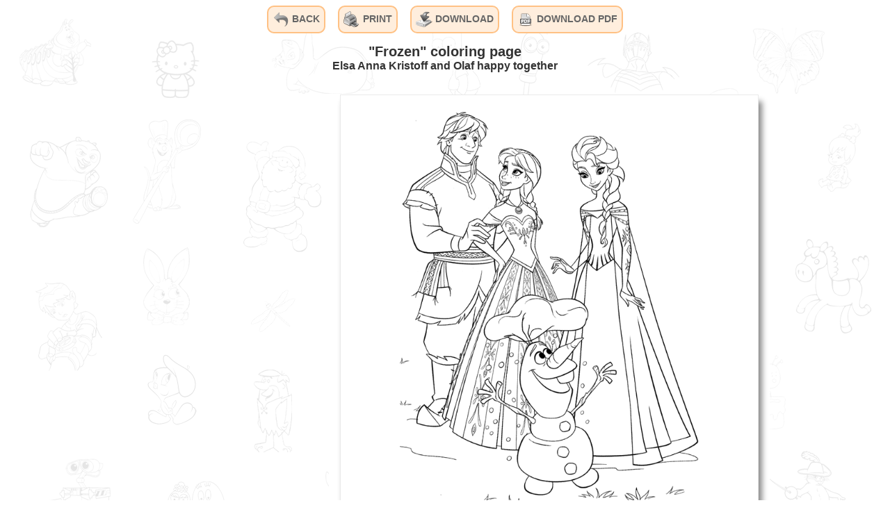

--- FILE ---
content_type: text/html; charset=utf-8
request_url: https://www.pages2color.com/frozen/elsa-anna-kristoff-and-olaf-happy-together.html
body_size: 5488
content:
<!DOCTYPE html>
<html lang="en">
<head>
<title>Frozen - Elsa Anna Kristoff and Olaf happy together</title>
<meta charset="utf-8"/>
<link rel="icon" href="https://www.pages2color.com/images/favicon-en_US.ico" type="image/x-icon">
<meta name="viewport" content="width=device-width, minimum-scale=1.0, maximum-scale=2.0" />
<meta name="description" content="Frozen coloring page - Elsa Anna Kristoff and Olaf happy together">
<meta name="keywords" content="anna,carrot,carrots,cloud,elsa,firstborn,frozen,kristoff,nose,nuvoletta,olaf,older,princess,princesses,second,sister,sisters,snow,snowman,younger">
<meta property="og:title" content="Frozen">
<meta property="og:site_name" content="pages2color.com">
<meta property="og:url" content="https://www.pages2color.com/frozen/elsa-anna-kristoff-and-olaf-happy-together.html">
<meta property="og:description" content="Elsa Anna Kristoff and Olaf happy together">
<meta property="og:image" content="https://www.pages2color.com/images/pages/frozen/elsa-anna-kristoff-and-olaf-happy-together.png">
<meta property="og:type" content="website">
<meta property="og:locale" content="en_US">
<meta property="fb:app_id" content="635738786525804">
<style rel="stylesheet" type="text/css">
body, tbody
{
	background-color: #FFFFFF;
	font-family: sans-serif;
	color: #333333;
}

body 
{
	margin: 0;
	background: url(/images/sfondo.png) fixed
}

table
{
	border-spacing: 0;
	border-collapse: collapse;
}

td
{
	padding: 0;
}

h1, h2, h3, h4
{
	margin: 0;
	padding: 0;
	font-size: 1em;
	font-weight: normal;
}

input
{
	outline: none;
}

a
{
	color: #ff6633;
	text-decoration: none;
}

a:hover
{
	color: #ff9966;
}

#read-more-trigger:hover
{
	border-color: #ff9966;
}


a:hover,
#divBtnCerca:hover,
#read-more-trigger:hover
{
	transition-property: color, background-color, border-color;
	transition-duration: 0.25s, 0.25s;
	transition-timing-function: ease-out, ease-out;
	transition-delay: 0s, 0s;
}

img
{
	outline: none;
	border: none;
	margin: 0;
	padding: 0;
	display: inline-block;
}

img.unloaded
{
    opacity: 0;
}

img.loaded
{
    opacity: 1;
	 transition: opacity 500ms ease-in-out;
}

#divContenitore
{
	/* border: 1px dotted blue; */
	margin: auto;
	max-width: 1200px;
}

#divCookieLaw
{
	max-width: 760px;
	opacity: 0.95;
	background: #333333;
	position: fixed;
	color: #FFFFFF;
	bottom: 1.5em;
	left: 0.5em;
	right: 0.5em;
	margin-left: auto;
	margin-right: auto;
	padding: 1em;
	border: 2px solid #AAAAAA;
	border-radius: 10px;
	z-index: 999;
}

.cookielaw-azioni
{
	margin-top: 0.5em;
	display: unset;
	flex-wrap: nowrap;
	justify-content: space-around;
	flex-direction: row;
}

.cookielaw-azione
{
	border: 2px solid #ff6633;
	border-radius: 10px;
	padding: .5em;
	min-width: 6em;
	margin: 0.5em;
	text-align: center;
}


.cookielaw-azione:hover
{
	border-color: #ff9966;
	transition-property: border-color;
	transition-duration: 0.25s, 0.25s;
	transition-timing-function: ease-out, ease-out;
	transition-delay: 0s, 0s;
}

#divTitolo
{
	/* border: 1px dotted green; */
	float: left;
	display: block;
	overflow: hidden;
	margin: 0.5em;
}

#divTitolo img
{
	max-width: 100%;
}

#divTitolo h1, #divTitolo h3
{
	font-size: 0.80em;
	color: #666666;
}

#divAdSenseTitolo
{
	width: 320px;
	display: block;
	margin-left: auto;
	margin-right: auto;
}

.divMenu
{
	/* border: 1px dotted red; */
	clear: both;
	overflow: hidden;
	margin: 0.5em;
	text-align: center;
}

.divMenu a
{
	display: block;
	background: #FFEEDD;
	border: 2px solid #FFC184;
	border-radius: 10px;
	padding: 0.4em;
	font-weight: bold;
	font-size: 0.90em;
	/* font-variant: small-caps; */
	margin-left: auto;
	margin-right: auto;
	margin-bottom: 0.5em;
	line-height: 2em;
}

.divMenu img
{
	vertical-align: middle;
}

.divMenu a.RicercaAvanzata
{
	background: #FAE2E2;
	border: 2px solid #F0AAAA;
}

#divTitolo a,
.divMenu a,
#divListaCategorie a
{
	color: #666666;
}

.divMenu a:hover,
.divMenu a.Selezionato,
#divListaCategorie a.Selezionato,
#divListaCategorie a:hover
{
	color: #ff6633;
}

#divListaCategorie ul
{
	padding: 0.5em;
	margin: 0;
}

#divMain
{
	/* display: inline-block; */
	margin: 0;
	background: #FFFFFF;
	border: 2px solid #DDBBFF;
	border-radius: 10px;
	min-height: 320px;
	overflow: hidden;
}

#divHeader, #divHeaderMain
{
	text-align: justify;
	margin: 0.5em;
}

h1.TtioloCategoria
{
	font-size: 1.5em;
	margin-bottom: 0.5em;
	font-weight: bold;
	color: #666666;
}

h3.SezioneCategoria
{
	font-weight: bold;
	font-size: 1.15em;
	color: #666666;
}

#divAdSenseHeaderCategoriaMenu, #divAdSenseFooterCategoriaMenu	
{
	text-align: center;
	margin-top: 1em;
	margin-bottom: 1em;
}

#divFiltraCategorie
{
    white-space: nowrap;
	text-align: center;
    margin-left: 0.5em;
    margin-right: 0.5em;
    background: #FAE2E2;
    border: 2px solid #F0AAAA;
    border-radius: 10px;
}

#txtFiltraCategorie
{
	box-sizing: border-box;
	padding: 0.4em;
	font-size: 1em;
	text-align: center;
    vertical-align: middle;
    color: #666666;
    background-color: transparent;
    border: none;
}

#txtFiltraCategorie.filtrato
{
    margin-left: 2em;
    width: calc(100% - 4em);
}

#btnAzzeraRicerca
{
    vertical-align: middle;
    width: 2em;
    display: none;

}

#btnAzzeraRicerca.visibile
{
    display: initial;
}

#divMiniature
{
	/* border: 1px dotted blue; */
	text-align: center;
	margin-top: 0.5em;
}

.miniatura-index
{
	min-width: 336px;
	display: inline-block;
	/* border: 1px dotted blue; */
}

.miniatura-categoria
{
	min-width: 250px;
	display: inline-block;
	/* border: 1px dotted blue; */
}

.miniatura-cerca
{
	min-width: 336px;
	display: inline-block;
	/* border: 1px dotted blue; */
}

.selezione-miniatura
{
	display: inline-block;
	border: 1px solid #FFFFFF; 
	padding: 1em;
}

.selezione-miniatura:hover
{
	border:1px solid #ff9966;

	transition-property: border-color, background-color;
	transition-duration: 0.25s, 0.25s;
	transition-timing-function: ease-out, ease-out;
	transition-delay: 0s, 0s;
}

.titolo-miniatura
{
	color: #333333;
}

.AdSenseMiniature
{
	/* border: 1px dotted blue; */
	display: inline-block;
	/* margin-bottom: 0.5em; */
	margin: 1em;
}

#divDescizioneBreve
{
	padding: 1em;
}

#divDescizioneBreve h2
{
	font-weight: bold;
	color: #666666;
}

table.Miniatura
{
	display: inline-block;
	border: 1px dotted blue; 
	/* border: 1px solid #FFFFFF; */
	padding: .5em;
	margin: .5em;
}

table.Miniatura:hover
{
	border:1px solid red; /* #ff9966; */

	transition-property: border-color, background-color;
	transition-duration: 0.25s, 0.25s;
	transition-timing-function: ease-out, ease-out;
	transition-delay: 0s, 0s;
}

td.Miniatura
{
	min-width: 250px;
	text-align: center;
	white-space: nowrap;
}

img.Novita
{
	vertical-align: middle;
}

#divListaCategorie
{
	display: none;
	background: #E3F4E6;
	border: 2px solid #94D69D;
	border-radius: 10px;
	padding: 0.25em;
	font-size: 0.80em;
	white-space: nowrap;
	margin: 0 0.5em 1em 0.5em;
	width: 230px;
	overflow: hidden;
	float: left;
}

#divListaCategorie ul
{
	list-style-type: none;
}

#divListaCategorie li
{
	padding: 0.15em;
}

.txtCerca
{
	background: #FAE2E2;
    border: 2px solid #F0AAAA;
	border-radius: 10px 0 0 10px;
	padding: 0.3em;
	color: #666666;
	width: 250px;
	height: 1.5em;
	font-size: 1em;
	text-align:center;
}

#txtFiltraCategorie.watermark, 
.txtCerca.watermark 
{
	color: #999;
	font-style: oblique;
}

#tblCercaDisegni
{
	margin-top: 0;
	margin-bottom: 1em;
	margin-left: auto;
	margin-right: auto;
}

#divBtnCerca
{
	background: #F0AAAA;
	border-color: #F0AAAA;
	border-style: solid;
	border-width: 2px 2px 2px 0;
	border-radius: 0 10px 10px 0;
	padding: 0.3em;
	margin: 0;
	height: 1.5em;
	width: 1.5em;
	display: inline-block;
}

#divBtnCerca:hover
{
	background-color: #EC9797;
	cursor: pointer;
}

#tblMain, #tblMainDisegno
{
	margin-left: auto;
	margin-right: auto;
}

#tblMain tbody, #tblMainDisegno tbody
{
	background: none;
}

#tblMainDisegno td
{
	vertical-align: top;
}

#tblMainDisegno
{
	margin-top: 1em;
	margin-bottom: 1.5em;
}

#divAdSenseTopDisegno
{
	margin-bottom: 1em;
}

#divCriteriRicerca
{
	display: inline-block;
	color: #666666;
	margin: 0.5em;
}

#divCriteriRicerca h2
{
	margin: 0;
}

#divTempoRicerca
{
	font-size: 0.75em;
}

#divNessunRisultato
{
	text-align: center;
	clear: both;
}

#divTitoloDisegno
{
	text-align: center;
	padding-bottom: 1em;
}

#divTitoloDisegno h1
{
	font-weight: bold;
	font-size: 1.25em;
}

#tdDisegno
{
	text-align: center;
	vertical-align: top;
	background-color: #FFFFFF;

}

#imgDisegno
{
	object-fit: contain;
	box-shadow: 5px 10px 8px #888;
	border: 1px solid #eaeaea;
	width: 336px;
	height: 336px;
}

#divStampa
{
	 display: none;
}

td.AdSenseLaterale
{
	vertical-align: top;
}

#divAdSenseFooterDisegno
{
	/* border: 1px solid red; */
	text-align: center;
	overflow: hidden;
}

#tblSocial.social-index
{
	margin-bottom: 1em;
	min-height: 35px;
}

#tblSocial.social-categoria
{
	min-height: 35px;
}

#tblSocial.social-disegno
{
	margin-left: auto;
	margin-right: auto;
	min-height: 35px;
}

#tblSocial td
{
	vertical-align: top;
}

#tblSocial td.facebook
{
	/* padding-right: 0.75em; */
	/*
	width: 90px;
	height: 20px;
	*/
}

#tblSocial td.twitter
{
	/* padding-right: 0.5em; */
	/* padding-right: 1em; */
	/*max-width: 90px; */
}

#divInformativaCookie, #divInformativaPrivacy
{
	padding: 1em;
	color: #666666;
}

#divInformativaCookie h1, #divInformativaPrivacy h1
{
	font-size: 2em;
	font-weight: bold;
}

#divInformativaCookie h2, #divInformativaPrivacy h2
{
	margin-top: 1.5em;
	font-size: 1.25em;
	font-weight: bold;
}

#divInformativaCookie li, #divInformativaPrivacy li
{
	margin-bottom: 0.5em;
}

#divInformativaCookie input[type=submit]
{
	margin: 2em auto 1em auto;
	cursor: pointer;
	min-width: 10em;
	line-height: 2.5em;
	color: #666666;
	border-radius: 10px;
	font-weight: bold;
	display: block;
	background: #FFEEDD;
   border: 2px solid #FFC184;
}

#divInformativaCookie input[type=submit]:hover
{
	color: #ff6633;
	transition-property: color;
	transition-duration: 0.25s, 0.25s;
	transition-timing-function: ease-out, ease-out;
	transition-delay: 0s, 0s;
}

#divCopyright
{
	background: #EBEBEB;
	border: 2px solid #AAAAAA;
	border-radius: 10px;
	text-align: center;
	font-size: 0.75em;
	padding: 0.5em;
	/*margin: 0.5em;*/
	margin: 1em 0 1em 0;
	clear: both;
}

#divAvvisoAdBlock
{
	width:400px; 
	height:250px; 
	position:fixed; 
	border: 2px solid #AAAAAA; 
	border-radius: 10px;
	padding: 1em;
	font-size: 1.25em;
	top:50%; left:50%; 
	margin-left:-200px; 
	margin-top: -125px; 
	opacity:0.95;
	z-index:999; 
	background: #333333;
	color: #FFFFFF;	
}

.Disabilitato
{
	color: #AAAAAA;
}

.ForzatoInBasso
{
	position: relative;
	max-width: 1200px;
	margin-left: auto;
	margin-right: auto;
}

#read-more-state 
{
  display: none;
}

#read-more-target 
{
	opacity: 0;
	max-height: 0;
	font-size: 0;
	transition: .5s ease;
}

#read-more-state:checked ~ #read-more-wrap #read-more-target 
{
	opacity: 1;
	font-size: inherit;
	max-height: none;
}

#read-more-state ~ #read-more-trigger:before 
{
  content: 'read more';
}

#read-more-state:checked ~ #read-more-trigger:before 
{
  content: 'show less';
}

#read-more-trigger 
{
	cursor: pointer;
	display: inline-block; 
	padding: 0 .5em;
	color: #666;
	line-height: 2em;
	border: 2px solid #AAAAAA;
	border-radius: 10px; 
}

.AdSenseSviluppo
{
	text-align: left;
	margin-left: auto;
	margin-right: auto;
	border: 1px solid gray;
	background: #9EDAFF;
}

#personalizza-cookie-container 
{
	display: flex;
	flex-direction: column;
}

.personalizza-cookie-item
{
	margin-bottom: 1em;
}

/* Toggle INIZIO -------------------------------------------------------- */
.toggle 
{
	position: absolute;
	cursor: pointer;
	opacity: 0;
	margin: auto;
}

.toggle + label 
{
	--toggle-color: #FFF;
	--toggle-bg-color: #C6D0CC;
	position: relative;
	padding-left: 4rem;
	line-height: 1.75rem;
	cursor: pointer;
}

/* The toggle container */
.toggle + label:before 
{
	content: "";
	box-sizing: border-box;
	position: absolute;
	left: 0;
	width: 3.5rem;
	height: 1.75rem;
	border: 1px solid var(--toggle-color);
	border-radius: 1.5rem;
	background-color: var(--toggle-bg-color);
	transition: background-color 200ms;
}

/* The toggle ball */
.toggle + label:after 
{
	content: "";
	position: absolute;
	top: 0;
	bottom: 0;
	left: 0.25rem;
	width: 1.25rem;
	height: 1.25rem;
	margin: auto;
	transform: translate(0, 0);
	border-radius: 50%;
	background-color: var(--toggle-color);
	cursor: pointer;
	transition: transform 200ms;
}

/* The active styling */
.toggle:checked + label 
{
	--toggle-color: #FFF;
	--toggle-bg-color: #ff9966;
}

.toggle:checked + label:after 
{
	transform: translate(1.75rem, 0);
}

.toggle:disabled + label:after, .toggle:disabled + label:before
{
	background-color: var(--toggle-bg-color);
	opacity: 0.5;
	cursor: not-allowed;
}

.toggle:disabled:checked + label:before 
{
	background-color: var(--toggle-bg-color);
	opacity: 0.5;
	cursor: not-allowed;
}

.toggle:disabled:checked + label:after 
{
	background-color: var(--toggle-color);
	opacity: 0.8;
	cursor: not-allowed;
}
/* Toggle FINE -------------------------------------------------------- */

@media screen and (min-width: 410px)
{
	#divTitolo h1, #divTitolo h3
	{
		font-size: 1em;
		font-weight: bold;
	}

	#divMain
	{
		margin: 0 0.5em 0 0.5em; 
	}
	
	#divCopyright
	{	
		background: #EBEBEB;
		border: 2px solid #AAAAAA;
		border-radius: 10px;
		text-align: center;
		font-size: 0.75em;
		padding: 0.5em;
		/*margin: 0.5em;*/
		margin: 1em 0.5em 1em 0.5em;
	}

	#tdDisegno
	{
		padding-left: 1em;
		padding-right: 1em;
	}
}

@media screen and (min-width: 640px)
{
	#personalizza-cookie-container 
	{
		flex-direction: row;
	}

	.personalizza-cookie-item
	{
		margin-bottom: auto;
	}


	#divTitolo h1, #divTitolo h3
	{
		font-size: 1.25em;
	}

	.divMenu a
	{
		line-height: 1em;
		float: left;
		margin-left: 0.5em;
		margin-right: 0.5em;
	}

	.divMenuDisegno a
	{
		display: inline-block;
		float: none;
		margin-left: 0.5em;
		margin-right: 0.5em;
	}

    #divFiltraCategorie
    {
        width: 50%;
        max-width: 400px;
        margin-left: auto;
        margin-right: auto;
    }

	#divListaCategorie
	{
		display: block;
	}

	.ForzatoInBasso
	{
		position: absolute;
		bottom: 0.5em;
		left: 0;
		right: 0;
	}

	#divTitoloDisegno h2
	{
		font-weight: bold;
	}

	#divAdSenseTopDisegno
	{
		margin-bottom: 0;
	}

	#imgDisegno
	{
		width: 600px;
		height: 600px;
	}

	.cookielaw-azioni
	{
		margin-top: 0.5em;
		display: flex;
		flex-wrap: nowrap;
		justify-content: space-around;
		flex-direction: row;
	}

}

@media screen and (min-width: 960px)
{
	#divAdSenseTitolo
	{
		float: right;
		margin: 1em;
	}

	#personalizza-cookie-container
	{
		display: flex;
		flex-wrap: wrap;
		justify-content: space-between;
		flex-direction: row;
	}
}

@page 
{
	size: A4;
	margin: 0;
	padding: 0;
}

@media print
{
	html, body 
	{
		width: 210mm;
		height: 297mm;
	}

	body
	{
		background: none;
		margin: 0;
		padding: 0;
	}

	* 
	{
		box-sizing: border-box;
		-moz-box-sizing: border-box;
	}

	#divContenitore
	{
		display: none;
	}

	#divStampa
	{
		display: block;
		width: 210mm;
		min-height: 297mm;
		max-height: 297mm;
		width: 100%;
		height: 100%;  
		padding: 20mm;
		margin: 0;
			
		/* border: 1px solid red; */
		text-align:center;
	}

	#imgStampa
	{
		width: 100%;
		height: 100%;
		object-fit: contain;
	}

	.adsbygoogle
	{
		display: none !important;
	}
}
</style>
<script async src="https://www.googletagmanager.com/gtag/js?id=G-KL722CWX6S"></script>

<script type="text/javascript">
	function renderAdSense() 
	{
		var element = document.createElement("script");
		element.setAttribute("type", "text/javascript");
		element.src = "//pagead2.googlesyndication.com/pagead/js/adsbygoogle.js?client=ca-pub-8426825654748628";
		element.async = true;
		element.crossOrigin = 'anonymous';
		document.body.appendChild(element);

		let annunci = document.querySelectorAll(".adsbygoogle");
		annunci.forEach(function (annuncio) 
		{
			(adsbygoogle = window.adsbygoogle || []).push({});
		});
	}

	if (window.addEventListener)
		window.addEventListener("load", renderAdSense, false);
	else
		window.attachEvent("onload", renderAdSense);
	</script>

<script type="text/javascript">
// Analytics - INIZIO---------------------------------------------------------------------------------------------------
window.dataLayer = window.dataLayer || [];
function gtag(){dataLayer.push(arguments);}
gtag('js', new Date());
gtag('config', 'G-KL722CWX6S');
// Analytics - FINE-----------------------------------------------------------------------------------------------------

// Analytics event Disegno ---------------------------------------------------------------------------------------------
if (document.addEventListener)
    document.addEventListener("DOMContentLoaded", TracciaEventoDisegno);
else
    window.attachEvent("onload", TracciaEventoDisegno);

function TracciaEventoDisegno(Azione)
{
    if (typeof(Azione) == 'object')
        Azione = 'Visualizza';

    if (typeof(gtag) === "function")
    {
        gtag
        (
            'event',
            Azione, //Action 4
            {
                'event_category': 'Disegno', // category 3
                'event_label': 'frozen\\elsa-anna-kristoff-and-olaf-happy-together' // Etichetta 5
            }
        );

        gtag
        (
            'event',
            Azione, //Action 4
            {
                'event_category': 'Categoria da disegno', // category 3
                'event_label': 'frozen' // Etichetta 5
            }
        );
    }
}
// Analytics event AdBlock ---------------------------------------------------------------------------------------------
if (document.addEventListener)
    document.addEventListener("DOMContentLoaded", TracciaEventoAdBlockRitardata);
else
    window.attachEvent("onload", TracciaEventoAdBlockRitardata);

function TracciaEventoAdBlockRitardata()
{
    setTimeout(TracciaEventoAdBlock, 2000);
}

function TracciaEventoAdBlock()
{
    // Get the first AdSense ad unit on the page
    var ad = document.querySelector("ins.adsbygoogle");

    // If the ads are not loaded, track the event
    if (ad && ad.innerHTML.replace(/\s/g, "").length == 0)
    {
        // Log an event in Universal Analytics but without affecting overall bounce rate
        if (typeof(gtag) === "function")
        {
            gtag
            (
                'event',
                'Adblock',
                {
                    'event_category': 'Adblock',
                    'non_interaction': true
                }
            );
        }
    }
}
// setCookie -----------------------------------------------------------------------------------------------------------
function setCookie(nomeCookie, valoreCookie, durataMinutiCookie)
{
	var scadenza = new Date();
	var adesso = new Date();
	scadenza.setTime(adesso.getTime() + (parseInt(durataMinutiCookie) * 60000));
	document.cookie = nomeCookie + '=' + encodeURI(valoreCookie) + '; expires=' + scadenza.toUTCString() + '; path=/';

	return true;
}
</script>
</head>
<body>
	<div id="divContenitore">

		<div id="divMenu" class="divMenu divMenuDisegno">
			<a href="/frozen">
				<img src="/images/back.png" alt="Back" width="24" height="24">
				BACK			</a>
			<a href="javascript:window.print();" onclick="if(typeof(TracciaEventoDisegno) === 'function') TracciaEventoDisegno('Stampa');">
				<img src="/images/print.png" alt="Print" width="24" height="24">
				PRINT			</a>
			<a href="/images/pages/frozen/elsa-anna-kristoff-and-olaf-happy-together.png" onclick="if(typeof(TracciaEventoDisegno) === 'function') TracciaEventoDisegno('Scarica');">
				<img src="/images/download.png" alt="download.png" width="24" height="24">
				DOWNLOAD			</a>
			<a href="/frozen/elsa-anna-kristoff-and-olaf-happy-together.pdf" rel="nofollow" onclick="if(typeof(TracciaEventoDisegno) === 'function') TracciaEventoDisegno('PDF');">
				<img src="/images/pdf.png" alt="pdf.png" width="24" height="24">
				DOWNLOAD PDF			</a>
		</div>

		<div id="divTitoloDisegno">
			<h1>"Frozen" coloring page</h1>
			<h2>Elsa Anna Kristoff and Olaf happy together</h2>
		</div>

		
		<table id="tblMainDisegno">
			<tr>
				<td class="AdSenseLaterale">
						        <style scoped>
            .DIS-Disegno-Laterale-Sx { display: none; }
            @media (min-width:640px) { .DIS-Disegno-Laterale-Sx { display: inline-block; width: 300px; height: 600px; } }
        </style>
        <!-- DIS-Disegno-Laterale -->
        <ins class="adsbygoogle DIS-Disegno-Laterale-Sx"
             data-ad-client="ca-pub-8426825654748628"
             data-ad-slot="2749080684">
        </ins>
	</td>

				<td id="tdDisegno">

					<div id="divAdSenseTopDisegno">
							        <style scoped>
            .DIS-Disegno-Top { display: none; }
            @media (max-width:639px) { .DIS-Disegno-Top { display: inline-block; width: 336px; height: 280px; } }
        </style>

        <!-- DIS-336x280 -->
        <ins class="adsbygoogle DIS-Disegno-Top"
             data-ad-client="ca-pub-8426825654748628"
             data-ad-slot="5981748684">
        </ins>
						</div>

					<img id="imgDisegno"
						src="/images/pages/frozen/elsa-anna-kristoff-and-olaf-happy-together.png" 
						alt="Frozen - Elsa Anna Kristoff and Olaf happy together"
						title="Frozen - Elsa Anna Kristoff and Olaf happy together"></td>
				<!-- <td class="AdSenseLaterale"> -->
									<!-- </td> -->

			</tr>
		</table>

		<!-- <div id="divAdSenseFooterDisegno"> -->
            		<!-- </div> -->
		
		<div id="divCopyright">
			Copyright &copy; 2026 &quot;pages2color.com&quot;&nbsp;-&nbsp;<a href="/cookie" rel="nofollow">cookie policy</a>&nbsp;-&nbsp;<a href="/privacy" rel="nofollow">privacy policy</a>
		</div>

		
	</div>

	<div id="divStampa">	
		<img id="imgStampa"	src="/images/pages/frozen/elsa-anna-kristoff-and-olaf-happy-together.png">
	</div>
	
</body>
</html>


--- FILE ---
content_type: text/html; charset=utf-8
request_url: https://www.google.com/recaptcha/api2/aframe
body_size: 267
content:
<!DOCTYPE HTML><html><head><meta http-equiv="content-type" content="text/html; charset=UTF-8"></head><body><script nonce="EI12L85d5Tpdz5UydFUwFw">/** Anti-fraud and anti-abuse applications only. See google.com/recaptcha */ try{var clients={'sodar':'https://pagead2.googlesyndication.com/pagead/sodar?'};window.addEventListener("message",function(a){try{if(a.source===window.parent){var b=JSON.parse(a.data);var c=clients[b['id']];if(c){var d=document.createElement('img');d.src=c+b['params']+'&rc='+(localStorage.getItem("rc::a")?sessionStorage.getItem("rc::b"):"");window.document.body.appendChild(d);sessionStorage.setItem("rc::e",parseInt(sessionStorage.getItem("rc::e")||0)+1);localStorage.setItem("rc::h",'1769398497211');}}}catch(b){}});window.parent.postMessage("_grecaptcha_ready", "*");}catch(b){}</script></body></html>